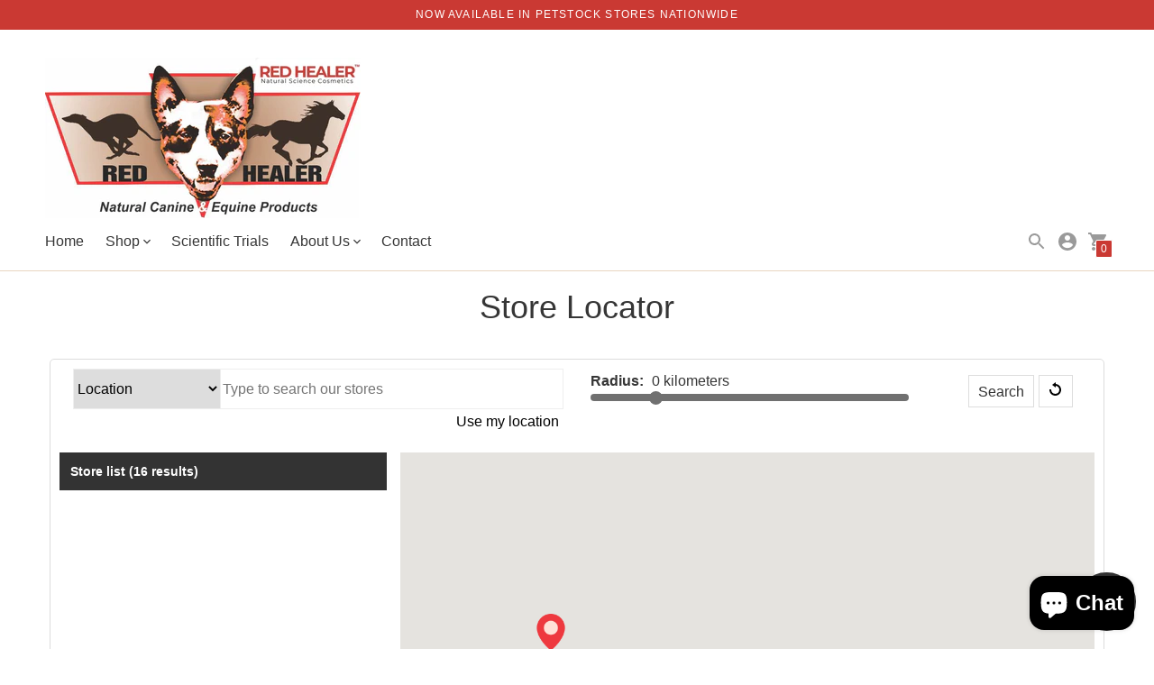

--- FILE ---
content_type: text/javascript
request_url: https://redhealer.com.au/cdn/shop/t/2/assets/storeifyapps-geojson.js?v=115262287997364997781668646218
body_size: 823
content:
eqfeed_callback({type:"FeatureCollection",features:[{type:"Feature",geometry:{type:"Point",coordinates:[153.0069725,-27.5901461]},properties:{category:"store",id:906502,name:"Acacia Pet Supplies and Products",thumbnail:"",url:"/a/store-locator/acacia-pet-supplies-and-products.html",address:"96A Sherbrooke Road, Williawong, QLD, 4122, ",phone:"07 3372 4122",email:null,web:null,tags:[],distance:null,lat:"-27.5901461",lng:"153.0069725",social:"",country:"",city:"Williawong"}},{type:"Feature",geometry:{type:"Point",coordinates:[153.0487895,-27.4879436]},properties:{category:"store",id:929470,name:"Animal Wellness Vet",thumbnail:"",url:"/a/store-locator/animal-wellness-vet.html",address:"1016 Stanley Street East, East brisbane, QLD, ",phone:"(07) 3393 1359",email:"animalwellnessvets@gmail.com",web:'<a class="storeify-storelocator-web" href="https://www.animalwellness.com.au/" target="_blank" rel="nofollow">https://www.animalwellness.com.au/</a>',tags:[],distance:null,lat:"-27.4879436",lng:"153.0487895",social:"",country:"",city:"East brisbane"}},{type:"Feature",geometry:{type:"Point",coordinates:[153.4109542,-28.0082539]},properties:{category:"store",id:929471,name:"Bernies Pet Barn",thumbnail:"",url:"/a/store-locator/bernies-pet-barn.html",address:"31 Upton St, Bundall, QLD, 4217, ",phone:"(07) 5539 9971",email:null,web:'<a class="storeify-storelocator-web" href="https://berniespetbarn.com.au/" target="_blank" rel="nofollow">https://berniespetbarn.com.au/</a>',tags:[],distance:null,lat:"-28.0082539",lng:"153.4109542",social:"",country:"",city:"Bundall"}},{type:"Feature",geometry:{type:"Point",coordinates:[153.0446541,-26.7595713]},properties:{category:"store",id:929472,name:"Equine Passion",thumbnail:"",url:"/a/store-locator/equine-passion.html",address:"23 Glenview Rd, Glenview, QLD, 4553, ",phone:null,email:null,web:'<a class="storeify-storelocator-web" href="https://equinepassion.com.au/" target="_blank" rel="nofollow">https://equinepassion.com.au/</a>',tags:[],distance:null,lat:"-26.7595713",lng:"153.0446541",social:"",country:"",city:"Glenview"}},{type:"Feature",geometry:{type:"Point",coordinates:[153.4013822,-28.3299483]},properties:{category:"store",id:1011319,name:"Equinity Horse and Rider Emporium",thumbnail:"",url:"/a/store-locator/equinity-horse-and-rider-emporium.html",address:"29 Prospero St, Murwillumbah, NSW, ",phone:"02 6672 8486",email:null,web:'<a class="storeify-storelocator-web" href="https://www.equinity.com.au/" target="_blank" rel="nofollow">https://www.equinity.com.au/</a>',tags:[],distance:null,lat:"-28.3299483",lng:"153.4013822",social:"",country:"",city:"Murwillumbah"}},{type:"Feature",geometry:{type:"Point",coordinates:[153.0473559,-27.4397547]},properties:{category:"store",id:906505,name:"Garrards Horse and Hound",thumbnail:"",url:"/a/store-locator/garrards-horse-and-hound.html",address:"Albion Park Raceway, Yulestar Street,, Albion, QLD, 4010, ",phone:"(07) 3862 6117",email:null,web:null,tags:[],distance:null,lat:"-27.4397547",lng:"153.0473559",social:"",country:"",city:"Albion"}},{type:"Feature",geometry:{type:"Point",coordinates:[153.0044104,-28.6221049]},properties:{category:"store",id:929473,name:"Harley and Co",thumbnail:"",url:"/a/store-locator/harley-and-co.html",address:"142 Summerland way, Kyogle, NSW, 2474, ",phone:null,email:null,web:null,tags:[],distance:null,lat:"-28.6221049",lng:"153.0044104",social:"",country:"",city:"Kyogle"}},{type:"Feature",geometry:{type:"Point",coordinates:[151.280712,-33.8857289]},properties:{category:"store",id:1011318,name:"Home Vet Bondi",thumbnail:"",url:"/a/store-locator/home-vet-bondi.html",address:"North Bondi, Sydney, NSW, 2023, ",phone:"0433 533 037",email:"info@homevetbondi.com.au",web:'<a class="storeify-storelocator-web" href="https://homevetbondi.com.au/home" target="_blank" rel="nofollow">https://homevetbondi.com.au/home</a>',tags:[],distance:null,lat:"-33.8857289",lng:"151.2807120",social:"",country:"",city:"North Bondi, Sydney"}},{type:"Feature",geometry:{type:"Point",coordinates:[128.7410117,-15.7711422]},properties:{category:"store",id:929476,name:"Kimberly Vet Centre",thumbnail:"",url:"/a/store-locator/kimberly-vet-centre.html",address:"10 Leichhardt St, Kununurra, NT, 6743, ",phone:"(08) 9169 1229",email:null,web:null,tags:[],distance:null,lat:"-15.7711422",lng:"128.7410117",social:"",country:"",city:"Kununurra"}},{type:"Feature",geometry:{type:"Point",coordinates:[0,0]},properties:{category:"store",id:906513,name:"Pet Cafe",thumbnail:"",url:"/a/store-locator/pet-cafe.html",address:"660 Oxley Rd, Corinda, QLD, 4075, ",phone:"07 3379 3188",email:null,web:null,tags:[],distance:null,lat:"0.000000",lng:"0.000000",social:"",country:"",city:"Corinda"}},{type:"Feature",geometry:{type:"Point",coordinates:[152.992086,-27.4459305]},properties:{category:"store",id:906503,name:"Pet Cafe Ashgrove",thumbnail:"",url:"/a/store-locator/pet-cafe-ashgrove.html",address:"254 Waterworks Road, Ashgrove, QLD, 4060, ",phone:"07 33666925",email:null,web:null,tags:[],distance:null,lat:"-27.4459305",lng:"152.9920860",social:"",country:"",city:"Ashgrove"}},{type:"Feature",geometry:{type:"Point",coordinates:[153.0505998,-27.5079564]},properties:{category:"store",id:908150,name:"Pet Cafe Greenslopes",thumbnail:"",url:"/a/store-locator/pet-cafe-greenslopes.html",address:"589 Logan Road, Greenslopes, QLD, 4120, ",phone:"07 3397 5477",email:null,web:null,tags:[],distance:null,lat:"-27.5079564",lng:"153.0505998",social:"",country:"",city:"Greenslopes"}},{type:"Feature",geometry:{type:"Point",coordinates:[152.9696006,-27.359488]},properties:{category:"store",id:906504,name:"Pet Cafe. Albany Creek",thumbnail:"",url:"/a/store-locator/pet-cafe-albany-creek.html",address:"Shop 21, Woolworths Market Place, Cnr Old Northern Rd & Albany Forest Dr, Albany Creek, QLD, 4035, ",phone:"(07) 3325 0029",email:null,web:null,tags:[],distance:null,lat:"-27.3594880",lng:"152.9696006",social:"",country:"",city:"Albany Creek"}},{type:"Feature",geometry:{type:"Point",coordinates:[153.072707,-27.4675805]},properties:{category:"store",id:908151,name:"Pets Unleashed",thumbnail:"",url:"/a/store-locator/pets-unleashed.html",address:"Shop 5/630 Wynnum Road,, Morningside, QLD, 4170, ",phone:"07 3395 6668",email:null,web:null,tags:[],distance:null,lat:"-27.4675805",lng:"153.0727070",social:"",country:"",city:"Morningside"}},{type:"Feature",geometry:{type:"Point",coordinates:[145.4763708,-17.2691515]},properties:{category:"store",id:906501,name:"Roc\u2019s Stockfeed",thumbnail:"",url:"/a/store-locator/rocs-stockfeed.html",address:"17 Robert street, Atherton, QLD, 4883, Australia",phone:"040913447",email:"rocsstockfeed@netspace.net.au",web:null,tags:[],distance:null,lat:"-17.2691515",lng:"145.4763708",social:"",country:"Australia",city:"Atherton"}},{type:"Feature",geometry:{type:"Point",coordinates:[145.4231072,-16.9934445]},properties:{category:"store",id:1011314,name:"Sundance Vets",thumbnail:"",url:"/a/store-locator/sundance-vets.html",address:"Shop 18b, 135 Byrnes St,, Mareeba, QLD, 4880, ",phone:"07 40921231",email:null,web:'<a class="storeify-storelocator-web" href="https://www.sundanceveterinaryservices.com.au/" target="_blank" rel="nofollow">https://www.sundanceveterinaryservices.com.au/</a>',tags:[],distance:null,lat:"-16.9934445",lng:"145.4231072",social:"",country:"",city:"Mareeba"}}]});
//# sourceMappingURL=/cdn/shop/t/2/assets/storeifyapps-geojson.js.map?v=115262287997364997781668646218
